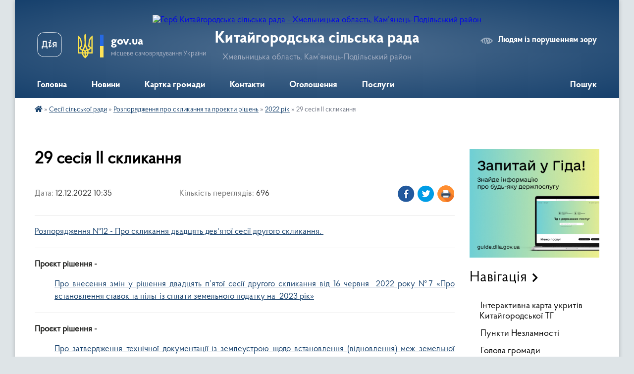

--- FILE ---
content_type: text/html; charset=UTF-8
request_url: https://kitaygorodska-gromada.gov.ua/news/1670834164/
body_size: 12770
content:
<!DOCTYPE html>
<html lang="uk">
<head>
	<!--[if IE]><meta http-equiv="X-UA-Compatible" content="IE=edge"><![endif]-->
	<meta charset="utf-8">
	<meta name="viewport" content="width=device-width, initial-scale=1">
	<!--[if IE]><script>
		document.createElement('header');
		document.createElement('nav');
		document.createElement('main');
		document.createElement('section');
		document.createElement('article');
		document.createElement('aside');
		document.createElement('footer');
		document.createElement('figure');
		document.createElement('figcaption');
	</script><![endif]-->
	<title>29 сесія ІІ скликання | Китайгородська сільська рада Хмельницька область, Кам’янець-Подільський район</title>
	<meta name="description" content="Розпорядження №12 - Про скликання двадцять дев&amp;#39;ятої сесії другого скликання. . . . Проєкт рішення - . . Про внесення змін у рішення двадцять п&amp;rsquo;ятої сесії другого скликання від 16 червня  2022 року №7 ">
	<meta name="keywords" content="29, сесія, ІІ, скликання, |, Китайгородська, сільська, рада, Хмельницька, область,, Кам’янець-Подільський, район">

	
		<meta property="og:image" content="https://rada.info/upload/users_files/04406934/gerb/png.txt">
	<meta property="og:image:width" content="140">
	<meta property="og:image:height" content="140">
			<meta property="og:title" content="29 сесія ІІ скликання">
			<meta property="og:description" content="Розпорядження №12&amp;nbsp;- Про скликання двадцять дев&amp;#39;ятої сесії другого скликання.&amp;nbsp;">
			<meta property="og:type" content="article">
	<meta property="og:url" content="https://kitaygorodska-gromada.gov.ua/news/1670834164/">
		
		<link rel="apple-touch-icon" sizes="57x57" href="https://gromada.org.ua/apple-icon-57x57.png">
	<link rel="apple-touch-icon" sizes="60x60" href="https://gromada.org.ua/apple-icon-60x60.png">
	<link rel="apple-touch-icon" sizes="72x72" href="https://gromada.org.ua/apple-icon-72x72.png">
	<link rel="apple-touch-icon" sizes="76x76" href="https://gromada.org.ua/apple-icon-76x76.png">
	<link rel="apple-touch-icon" sizes="114x114" href="https://gromada.org.ua/apple-icon-114x114.png">
	<link rel="apple-touch-icon" sizes="120x120" href="https://gromada.org.ua/apple-icon-120x120.png">
	<link rel="apple-touch-icon" sizes="144x144" href="https://gromada.org.ua/apple-icon-144x144.png">
	<link rel="apple-touch-icon" sizes="152x152" href="https://gromada.org.ua/apple-icon-152x152.png">
	<link rel="apple-touch-icon" sizes="180x180" href="https://gromada.org.ua/apple-icon-180x180.png">
	<link rel="icon" type="image/png" sizes="192x192"  href="https://gromada.org.ua/android-icon-192x192.png">
	<link rel="icon" type="image/png" sizes="32x32" href="https://gromada.org.ua/favicon-32x32.png">
	<link rel="icon" type="image/png" sizes="96x96" href="https://gromada.org.ua/favicon-96x96.png">
	<link rel="icon" type="image/png" sizes="16x16" href="https://gromada.org.ua/favicon-16x16.png">
	<link rel="manifest" href="https://gromada.org.ua/manifest.json">
	<meta name="msapplication-TileColor" content="#ffffff">
	<meta name="msapplication-TileImage" content="https://gromada.org.ua/ms-icon-144x144.png">
	<meta name="theme-color" content="#ffffff">
	
	
		<meta name="robots" content="">
	
    <link rel="preload" href="https://cdnjs.cloudflare.com/ajax/libs/font-awesome/5.9.0/css/all.min.css" as="style">
	<link rel="stylesheet" href="https://cdnjs.cloudflare.com/ajax/libs/font-awesome/5.9.0/css/all.min.css" integrity="sha512-q3eWabyZPc1XTCmF+8/LuE1ozpg5xxn7iO89yfSOd5/oKvyqLngoNGsx8jq92Y8eXJ/IRxQbEC+FGSYxtk2oiw==" crossorigin="anonymous" referrerpolicy="no-referrer" />

    <link rel="preload" href="//gromada.org.ua/themes/km2/css/styles_vip.css?v=3.34" as="style">
	<link rel="stylesheet" href="//gromada.org.ua/themes/km2/css/styles_vip.css?v=3.34">
	<link rel="stylesheet" href="//gromada.org.ua/themes/km2/css/251/theme_vip.css?v=1769564490">
	
		<!--[if lt IE 9]>
	<script src="https://oss.maxcdn.com/html5shiv/3.7.2/html5shiv.min.js"></script>
	<script src="https://oss.maxcdn.com/respond/1.4.2/respond.min.js"></script>
	<![endif]-->
	<!--[if gte IE 9]>
	<style type="text/css">
		.gradient { filter: none; }
	</style>
	<![endif]-->

</head>
<body class=" right">

	<a href="#top_menu" class="skip-link link" aria-label="Перейти до головного меню (Alt+1)" accesskey="1">Перейти до головного меню (Alt+1)</a>
	<a href="#left_menu" class="skip-link link" aria-label="Перейти до бічного меню (Alt+2)" accesskey="2">Перейти до бічного меню (Alt+2)</a>
    <a href="#main_content" class="skip-link link" aria-label="Перейти до головного вмісту (Alt+3)" accesskey="3">Перейти до текстового вмісту (Alt+3)</a>




	
	<div class="wrap">
		
		<header>
			<div class="header_wrap">
				<div class="logo">
					<a href="https://kitaygorodska-gromada.gov.ua/" id="logo" class="form_2">
						<img src="https://rada.info/upload/users_files/04406934/gerb/png.txt" alt="Герб Китайгородська сільська рада - Хмельницька область, Кам’янець-Подільський район">
					</a>
				</div>
				<div class="title">
					<div class="slogan_1">Китайгородська сільська рада</div>
					<div class="slogan_2">Хмельницька область, Кам’янець-Подільський район</div>
				</div>
				<div class="gov_ua_block">
					<a class="diia" href="https://diia.gov.ua/" target="_blank" rel="nofollow" title="Державні послуги онлайн"><img src="//gromada.org.ua/themes/km2/img/diia.png" alt="Логотип Diia"></a>
					<img src="//gromada.org.ua/themes/km2/img/gerb.svg" class="gerb" alt="Герб України">
					<span class="devider"></span>
					<div class="title">
						<b>gov.ua</b>
						<span>місцеве самоврядування України</span>
					</div>
				</div>
								<div class="alt_link">
					<a href="#" rel="nofollow" title="Режим високої контастності" onclick="return set_special('85f7fafba369da9b8f9a8cabdd92ca55c8698a0d');">Людям із порушенням зору</a>
				</div>
								
				<section class="top_nav">
					<nav class="main_menu" id="top_menu">
						<ul>
														<li class="">
								<a href="https://kitaygorodska-gromada.gov.ua/main/"><span>Головна</span></a>
																							</li>
														<li class="">
								<a href="https://kitaygorodska-gromada.gov.ua/news/"><span>Новини</span></a>
																							</li>
														<li class="">
								<a href="https://kitaygorodska-gromada.gov.ua/structure/"><span>Картка громади</span></a>
																							</li>
														<li class="">
								<a href="https://kitaygorodska-gromada.gov.ua/feedback/"><span>Контакти</span></a>
																							</li>
														<li class="">
								<a href="https://kitaygorodska-gromada.gov.ua/ogoloshennya-10-50-24-07-06-2017/"><span>Оголошення</span></a>
																							</li>
														<li class="">
								<a href="https://kitaygorodska-gromada.gov.ua/poslugi-14-06-03-07-06-2017/"><span>Послуги</span></a>
																							</li>
																				</ul>
					</nav>
					&nbsp;
					<button class="menu-button" id="open-button"><i class="fas fa-bars"></i> Меню сайту</button>
					<a href="https://kitaygorodska-gromada.gov.ua/search/" rel="nofollow" class="search_button">Пошук</a>
				</section>
				
			</div>
		</header>
				
		<section class="bread_crumbs">
		<div xmlns:v="http://rdf.data-vocabulary.org/#"><a href="https://kitaygorodska-gromada.gov.ua/" title="Головна сторінка"><i class="fas fa-home"></i></a> &raquo; <a href="https://kitaygorodska-gromada.gov.ua/sesii-silskoi-radi-10-22-18-22-08-2016/">Сесії сільської ради</a> &raquo; <a href="https://kitaygorodska-gromada.gov.ua/proekti-rishen-10-23-38-22-08-2016/">Розпорядження про скликання та проєкти рішень</a> &raquo; <a href="https://kitaygorodska-gromada.gov.ua/2022-rik-13-38-18-10-01-2022/" aria-current="page">2022 рік</a>  &raquo; <span>29 сесія ІІ скликання</span></div>
	</section>
	
	<section class="center_block">
		<div class="row">
			<div class="grid-25 fr">
				<aside>
				
										<div class="diia_guide">
						<a href="https://guide.diia.gov.ua/" rel="nofollow" target="_blank" title="Гід державних послуг"><img src="https://gromada.org.ua/upload/diia_guide.jpg" alt="Банер - гід державних послуг"></a>
					</div>
									
										<div class="sidebar_title">Навігація</div>
										
					<nav class="sidebar_menu" id="left_menu">
						<ul>
														<li class="">
								<a href="https://kitaygorodska-gromada.gov.ua/ukritya-kitajgorodskoi-tg-14-48-37-05-10-2022/"><span>Інтерактивна карта укритів Китайгородської ТГ</span></a>
																							</li>
														<li class="">
								<a href="https://kitaygorodska-gromada.gov.ua/punkti-nezlamnosti-10-36-47-23-12-2022/"><span>Пункти Незламності</span></a>
																							</li>
														<li class="">
								<a href="https://kitaygorodska-gromada.gov.ua/golova-gromadi-11-30-59-12-07-2022/"><span>Голова громади</span></a>
																							</li>
														<li class="">
								<a href="https://kitaygorodska-gromada.gov.ua/cnap-kitajgorodskoi-tg-15-02-06-29-11-2024/"><span>ЦЕНТР НАДАННЯ АДМІНІСТРАТИВНИХ ПОСЛУГ</span></a>
																							</li>
														<li class="">
								<a href="https://kitaygorodska-gromada.gov.ua/viddil-osviti-kulturi-sportu-i-turizmu-09-56-06-15-11-2017/"><span>Відділ освіти КСіТ</span></a>
																							</li>
														<li class="">
								<a href="https://kitaygorodska-gromada.gov.ua/viddil-socialnogo-zahistu-naselennya-14-24-44-26-03-2025/"><span>Відділ соціального захисту населення</span></a>
																							</li>
														<li class="">
								<a href="https://kitaygorodska-gromada.gov.ua/ku-centr-nadannya-socialnih-poslug-11-46-55-13-11-2023/"><span>КУ "Центр надання соціальних послуг"</span></a>
																							</li>
														<li class=" has-sub">
								<a href="https://kitaygorodska-gromada.gov.ua/sluzhba-u-spravah-ditej-10-31-05-18-11-2021/"><span>Служба у справах дітей</span></a>
																<button onclick="return show_next_level(this);" aria-label="Показати підменю"></button>
																								<ul>
																		<li class="">
										<a href="https://kitaygorodska-gromada.gov.ua/diyalnist-ssd-13-12-16-29-11-2021/"><span>Новини та події</span></a>
																													</li>
																										</ul>
															</li>
														<li class="">
								<a href="https://kitaygorodska-gromada.gov.ua/ku-nadra-kamyanechchini-13-29-01-12-01-2024/"><span>КП "Надра Кам'янеччини"</span></a>
																							</li>
														<li class="">
								<a href="https://kitaygorodska-gromada.gov.ua/turizm-kitajgorodschini-10-09-52-09-02-2024/"><span>Туризм Китайгородщини</span></a>
																							</li>
														<li class="">
								<a href="https://kitaygorodska-gromada.gov.ua/prijom-gromadyan-10-44-22-12-07-2022/"><span>Прийом громадян</span></a>
																							</li>
														<li class=" has-sub">
								<a href="https://kitaygorodska-gromada.gov.ua/docs/"><span>Офіційні документи</span></a>
																<button onclick="return show_next_level(this);" aria-label="Показати підменю"></button>
																								<ul>
																		<li class="">
										<a href="https://kitaygorodska-gromada.gov.ua/ustanovchi-dokumenti-13-59-56-15-02-2024/"><span>УСТАНОВЧІ ДОКУМЕНТИ</span></a>
																													</li>
																		<li class=" has-sub">
										<a href="https://kitaygorodska-gromada.gov.ua/dostup-do-pubdichnoi-informacii-15-27-02-11-07-2022/"><span>ДОСТУП ДО ПУБЛІЧНОЇ ІНФОРМАЦІЇ</span></a>
																				<button onclick="return show_next_level(this);" aria-label="Показати підменю"></button>
																														<ul>
																						<li><a href="https://kitaygorodska-gromada.gov.ua/zagalna-informaciya-zrazok-zapitu-15-35-22-11-07-2022/"><span>Загальна інформація. Зразок запиту</span></a></li>
																						<li><a href="https://kitaygorodska-gromada.gov.ua/poryadok-oskarzhennya-11-13-41-12-07-2022/"><span>Порядок оскарження</span></a></li>
																						<li><a href="https://kitaygorodska-gromada.gov.ua/zviti-11-17-44-12-07-2022/"><span>Звіти</span></a></li>
																																</ul>
																			</li>
																										</ul>
															</li>
														<li class=" has-sub">
								<a href="https://kitaygorodska-gromada.gov.ua/starosti-14-16-45-07-06-2017/"><span>Старости</span></a>
																<button onclick="return show_next_level(this);" aria-label="Показати підменю"></button>
																								<ul>
																		<li class="">
										<a href="https://kitaygorodska-gromada.gov.ua/starosta-sela-kolodiivka-14-18-53-07-06-2017/"><span>Староста села Колодіївка</span></a>
																													</li>
																		<li class="">
										<a href="https://kitaygorodska-gromada.gov.ua/starosta-sela-demshin-sela-patrinci-14-23-42-07-06-2017/"><span>Староста с. Демшин та с. Патринці</span></a>
																													</li>
																		<li class="">
										<a href="https://kitaygorodska-gromada.gov.ua/starosta-sderevyane-sbrovari-sprivitne-sgeletina-14-28-21-07-06-2017/"><span>Староста с.Деревяне, с.Бровари, с.Привітне, с.Гелетина</span></a>
																													</li>
																		<li class="">
										<a href="https://kitaygorodska-gromada.gov.ua/starosta-skalachkivci-ta-ssubich-14-33-45-07-06-2017/"><span>Староста с.Калачківці та с.Субіч</span></a>
																													</li>
																		<li class="">
										<a href="https://kitaygorodska-gromada.gov.ua/starosta-sela-rogizna-14-35-44-07-06-2017/"><span>Староста села Рогізна</span></a>
																													</li>
																										</ul>
															</li>
														<li class="">
								<a href="https://kitaygorodska-gromada.gov.ua/istorichna-dovidka-10-28-51-03-06-2016/"><span>Історична довідка</span></a>
																							</li>
														<li class="">
								<a href="https://kitaygorodska-gromada.gov.ua/pasport-gromadi-10-51-12-03-06-2016/"><span>Паспорт громади</span></a>
																							</li>
														<li class="">
								<a href="https://kitaygorodska-gromada.gov.ua/sklad-vikonavchogo-komitetu-11-21-25-03-06-2016/"><span>Склад виконавчого комітету</span></a>
																							</li>
														<li class=" has-sub">
								<a href="https://kitaygorodska-gromada.gov.ua/postijni-komisii-10-00-09-01-12-2020/"><span>Постійні комісії</span></a>
																<button onclick="return show_next_level(this);" aria-label="Показати підменю"></button>
																								<ul>
																		<li class="">
										<a href="https://kitaygorodska-gromada.gov.ua/bjudzhet-10-07-51-01-12-2020/"><span>Бюджет.</span></a>
																													</li>
																		<li class="">
										<a href="https://kitaygorodska-gromada.gov.ua/budivnictvo-10-21-38-01-12-2020/"><span>Будівництво.</span></a>
																													</li>
																		<li class="">
										<a href="https://kitaygorodska-gromada.gov.ua/zhkg-11-23-07-03-12-2020/"><span>ЖКГ.</span></a>
																													</li>
																		<li class="">
										<a href="https://kitaygorodska-gromada.gov.ua/osviti-kulturi-ohoroni-zdorovya-11-33-00-03-12-2020/"><span>Освіта, культура, охорона здоров'я.</span></a>
																													</li>
																		<li class="">
										<a href="https://kitaygorodska-gromada.gov.ua/prav-ljudini-zakonnosti-12-07-56-03-12-2020/"><span>Права людини, законність</span></a>
																													</li>
																										</ul>
															</li>
														<li class="active has-sub">
								<a href="https://kitaygorodska-gromada.gov.ua/sesii-silskoi-radi-10-22-18-22-08-2016/"><span>Сесії сільської ради</span></a>
																<button onclick="return show_next_level(this);" aria-label="Показати підменю"></button>
																								<ul>
																		<li class="active has-sub">
										<a href="https://kitaygorodska-gromada.gov.ua/proekti-rishen-10-23-38-22-08-2016/"><span>Розпорядження про скликання та проєкти рішень</span></a>
																				<button onclick="return show_next_level(this);" aria-label="Показати підменю"></button>
																														<ul>
																						<li><a href="https://kitaygorodska-gromada.gov.ua/2018-rik-11-48-42-16-02-2018/"><span>2018 рік</span></a></li>
																						<li><a href="https://kitaygorodska-gromada.gov.ua/2019-rik-15-25-05-04-02-2019/"><span>2019 рік</span></a></li>
																						<li><a href="https://kitaygorodska-gromada.gov.ua/2020-rik-10-30-44-22-01-2020/"><span>2020 рік</span></a></li>
																						<li><a href="https://kitaygorodska-gromada.gov.ua/2021-rik-12-38-07-16-02-2021/"><span>2021 рік</span></a></li>
																						<li class="active"><a href="https://kitaygorodska-gromada.gov.ua/2022-rik-13-38-18-10-01-2022/"><span>2022 рік</span></a></li>
																						<li><a href="https://kitaygorodska-gromada.gov.ua/2023-rik-14-57-36-03-02-2023/"><span>2023 рік</span></a></li>
																						<li><a href="https://kitaygorodska-gromada.gov.ua/2024-rik-15-20-50-24-01-2024/"><span>2024 рік.</span></a></li>
																						<li><a href="https://kitaygorodska-gromada.gov.ua/2025-rik-14-35-22-03-02-2025/"><span>2025 рік</span></a></li>
																						<li><a href="https://kitaygorodska-gromada.gov.ua/2026-rik-11-46-46-06-01-2026/"><span>2026 рік</span></a></li>
																																</ul>
																			</li>
																		<li class="">
										<a href="https://kitaygorodska-gromada.gov.ua/poimenne-golosuvannya-10-24-26-22-08-2016/"><span>Поіменне голосування</span></a>
																													</li>
																		<li class=" has-sub">
										<a href="https://kitaygorodska-gromada.gov.ua/rishennya-sesij-10-25-35-22-08-2016/"><span>Рішення сесій</span></a>
																				<button onclick="return show_next_level(this);" aria-label="Показати підменю"></button>
																														<ul>
																						<li><a href="https://kitaygorodska-gromada.gov.ua/2018-rik-10-39-44-06-02-2019/"><span>2018 рік</span></a></li>
																						<li><a href="https://kitaygorodska-gromada.gov.ua/2019-rik-11-42-54-01-04-2019/"><span>2019 рік</span></a></li>
																						<li><a href="https://kitaygorodska-gromada.gov.ua/2020-rik-13-18-49-03-03-2020/"><span>2020 рік</span></a></li>
																						<li><a href="https://kitaygorodska-gromada.gov.ua/2021-rik-11-00-05-13-01-2021/"><span>2021 рік</span></a></li>
																						<li><a href="https://kitaygorodska-gromada.gov.ua/2022-rik-14-36-11-17-01-2022/"><span>2022 рік</span></a></li>
																						<li><a href="https://kitaygorodska-gromada.gov.ua/2023-rik-13-53-36-21-02-2023/"><span>2023 рік</span></a></li>
																						<li><a href="https://kitaygorodska-gromada.gov.ua/2024-rik-13-38-13-07-02-2024/"><span>2024 рік.</span></a></li>
																						<li><a href="https://kitaygorodska-gromada.gov.ua/2025-rik-15-02-55-18-02-2025/"><span>2025 рік</span></a></li>
																						<li><a href="https://kitaygorodska-gromada.gov.ua/2026-rik-14-50-08-08-01-2026/"><span>2026 рік</span></a></li>
																																</ul>
																			</li>
																										</ul>
															</li>
														<li class="">
								<a href="https://kitaygorodska-gromada.gov.ua/vikonavchij-komitet-15-24-00-03-09-2025/"><span>Виконавчий комітет</span></a>
																							</li>
														<li class=" has-sub">
								<a href="https://kitaygorodska-gromada.gov.ua/deputati-gromadi-11-42-31-12-07-2022/"><span>Депутати громади</span></a>
																<button onclick="return show_next_level(this);" aria-label="Показати підменю"></button>
																								<ul>
																		<li class="">
										<a href="https://kitaygorodska-gromada.gov.ua/deputatska-diyalnist-14-16-07-07-06-2017/"><span>Депутатська діяльність</span></a>
																													</li>
																										</ul>
															</li>
														<li class="">
								<a href="https://kitaygorodska-gromada.gov.ua/regulyatorna-diyalnist-18-34-19-14-02-2017/"><span>Діяльність ради</span></a>
																							</li>
														<li class=" has-sub">
								<a href="https://kitaygorodska-gromada.gov.ua/bjudzhet-10-40-10-07-02-2018/"><span>Бюджет</span></a>
																<button onclick="return show_next_level(this);" aria-label="Показати підменю"></button>
																								<ul>
																		<li class=" has-sub">
										<a href="https://kitaygorodska-gromada.gov.ua/pasporti-bjudzhetnih-program-10-40-51-07-02-2018/"><span>Паспорти бюджетних програм Китайгородської сільської ради</span></a>
																				<button onclick="return show_next_level(this);" aria-label="Показати підменю"></button>
																														<ul>
																						<li><a href="https://kitaygorodska-gromada.gov.ua/2018r-10-41-29-07-02-2018/"><span>2018 рік</span></a></li>
																						<li><a href="https://kitaygorodska-gromada.gov.ua/2019-rik-11-32-12-18-02-2019/"><span>2019 рік</span></a></li>
																						<li><a href="https://kitaygorodska-gromada.gov.ua/2020-rik-11-20-05-13-02-2020/"><span>2020 рік</span></a></li>
																						<li><a href="https://kitaygorodska-gromada.gov.ua/2021-rik-14-05-14-15-02-2021/"><span>2021 рік</span></a></li>
																						<li><a href="https://kitaygorodska-gromada.gov.ua/2022-rik-10-20-27-21-02-2022/"><span>2022 рік</span></a></li>
																																</ul>
																			</li>
																		<li class=" has-sub">
										<a href="https://kitaygorodska-gromada.gov.ua/pasporti-bjudzhetnih-program-finansovogo-viddilu-10-55-56-15-02-2021/"><span>Паспорти бюджетних програм Фінансового відділу</span></a>
																				<button onclick="return show_next_level(this);" aria-label="Показати підменю"></button>
																														<ul>
																						<li><a href="https://kitaygorodska-gromada.gov.ua/2021-rik-10-56-24-15-02-2021/"><span>2021 рік</span></a></li>
																						<li><a href="https://kitaygorodska-gromada.gov.ua/2022-rik-11-32-46-21-02-2022/"><span>2022 рік</span></a></li>
																																</ul>
																			</li>
																		<li class=" has-sub">
										<a href="https://kitaygorodska-gromada.gov.ua/pasporti-bjudzhetnih-program-voksit-12-17-43-15-02-2021/"><span>Паспорти бюджетних програм ВОКСіТ</span></a>
																				<button onclick="return show_next_level(this);" aria-label="Показати підменю"></button>
																														<ul>
																						<li><a href="https://kitaygorodska-gromada.gov.ua/2021-rik-12-18-04-15-02-2021/"><span>2021 рік</span></a></li>
																						<li><a href="https://kitaygorodska-gromada.gov.ua/2022-rik-13-05-27-21-02-2022/"><span>2022 рік</span></a></li>
																																</ul>
																			</li>
																		<li class="">
										<a href="https://kitaygorodska-gromada.gov.ua/bjudzhetnij-zapit-na-20222024-roki-kitajgorodskoi-silskoi-radi-11-53-43-08-02-2022/"><span>Бюджетний запит на 2022-2024 роки Китайгородської сільської ради</span></a>
																													</li>
																		<li class="">
										<a href="https://kitaygorodska-gromada.gov.ua/bjudzhetni-zapiti-na-20222024-roki-voksit-13-36-21-27-01-2022/"><span>Бюджетний запит на 2022-2024 роки ВОКСіТ Китайгородської сільської ради</span></a>
																													</li>
																		<li class="">
										<a href="https://kitaygorodska-gromada.gov.ua/bjudzhetni-zapiti-15-15-16-04-12-2023/"><span>Бюджетні запити</span></a>
																													</li>
																										</ul>
															</li>
														<li class="">
								<a href="https://kitaygorodska-gromada.gov.ua/komisiya-z-pitan-teb-i-ns-kitajgorodskoi-silskoi-radi-15-57-09-06-04-2021/"><span>Комісія з питань ТЕБ і НС Китайгородської сільської ради</span></a>
																							</li>
														<li class=" has-sub">
								<a href="https://kitaygorodska-gromada.gov.ua/regulyatorna-diyalnist-12-20-12-21-12-2022/"><span>Регуляторна діяльність</span></a>
																<button onclick="return show_next_level(this);" aria-label="Показати підменю"></button>
																								<ul>
																		<li class=" has-sub">
										<a href="https://kitaygorodska-gromada.gov.ua/plan-diyalnosti-z-pidgotovki-regulyatornih-aktiv-12-27-25-21-12-2022/"><span>План діяльності з підготовки регуляторних актів</span></a>
																				<button onclick="return show_next_level(this);" aria-label="Показати підменю"></button>
																														<ul>
																						<li><a href="https://kitaygorodska-gromada.gov.ua/2023-12-27-43-21-12-2022/"><span>2023 рік</span></a></li>
																																</ul>
																			</li>
																		<li class=" has-sub">
										<a href="https://kitaygorodska-gromada.gov.ua/rugulyatorni-akti-12-28-11-21-12-2022/"><span>Ругуляторні акти</span></a>
																				<button onclick="return show_next_level(this);" aria-label="Показати підменю"></button>
																														<ul>
																						<li><a href="https://kitaygorodska-gromada.gov.ua/2022-rik-12-28-35-21-12-2022/"><span>2022 рік</span></a></li>
																						<li><a href="https://kitaygorodska-gromada.gov.ua/2023-rik-12-28-48-21-12-2022/"><span>2023 рік</span></a></li>
																																</ul>
																			</li>
																										</ul>
															</li>
														<li class="">
								<a href="https://kitaygorodska-gromada.gov.ua/rada-vpo-10-25-03-15-08-2024/"><span>Рада ВПО</span></a>
																							</li>
														<li class="">
								<a href="https://kitaygorodska-gromada.gov.ua/molodizhna-rada-kitajgorodskoi-silskoi-radi-09-01-33-11-03-2025/"><span>Молодіжна рада Китайгородської сільської ради</span></a>
																							</li>
														<li class="">
								<a href="https://kitaygorodska-gromada.gov.ua/evidnovlennya-11-28-07-19-08-2025/"><span>єВідновлення</span></a>
																							</li>
														<li class="">
								<a href="https://kitaygorodska-gromada.gov.ua/kamyanecpodilskij-rajonnij-trudovij-arhiv-11-57-06-02-12-2025/"><span>Кам'янець-Подільський районний трудовий архів</span></a>
																							</li>
													</ul>
						
												
					</nav>

									
											<div class="sidebar_title">Особистий кабінет користувача</div>

<div class="petition_block">

		<div class="alert alert-warning">
		Ви не авторизовані. Для того, щоб мати змогу створювати або підтримувати петиції<br>
		<a href="#auth_petition" class="open-popup add_petition btn btn-yellow btn-small btn-block" style="margin-top: 10px;"><i class="fa fa-user"></i> авторизуйтесь</a>
	</div>
		
			<h2 style="margin: 30px 0;">Система петицій</h2>
		
					<div class="none_petition">Немає петицій, за які можна голосувати</div>
						
		
	
</div>
					
					
					
											<div class="sidebar_title">Звернення до посадовця</div>

<div class="appeals_block">

	
				
				<p class="center appeal_cabinet"><a href="#auth_person" class="alert-link open-popup"><i class="fas fa-unlock-alt"></i> Кабінет посадової особи</a></p>
			
	
</div>					
										<div id="banner_block">

						<p style="text-align:center"><a rel="nofollow" href="http://www.president.gov.ua/"><img alt="ПРЕЗИДЕНТ УКРАЇНИ" src="https://gromada.info/upload/images/banner_prezident_262.png" style="height:63px; margin-bottom:2px; width:262px" /></a></p>

<p style="text-align:center"><a rel="nofollow" href="https://www.auc.org.ua/" target="_blank"><img alt="Фото без опису"  src="https://rada.info/upload/users_files/04406934/5e55c42c54e03377d407a0d060506a9d.jpg" style="width: 512px; height: 226px;" /></a></p>
						<div class="clearfix"></div>

						
						<div class="clearfix"></div>

					</div>
				
				</aside>
			</div>
			<div class="grid-75">

				<main id="main_content">

																		<h1>29 сесія ІІ скликання</h1>


<div class="row ">
	<div class="grid-30 one_news_date">
		Дата: <span>12.12.2022 10:35</span>
	</div>
	<div class="grid-30 one_news_count">
		Кількість переглядів: <span>696</span>
	</div>
		<div class="grid-30 one_news_socials">
		<button class="social_share" data-type="fb"><img src="//gromada.org.ua/themes/km2/img/share/fb.png" alt="Іконка Фейсбук"></button>
		<button class="social_share" data-type="tw"><img src="//gromada.org.ua/themes/km2/img/share/tw.png" alt="Іконка Твітер"></button>
		<button class="print_btn" onclick="window.print();"><img src="//gromada.org.ua/themes/km2/img/share/print.png" alt="Іконка принтера"></button>
	</div>
		<div class="clearfix"></div>
</div>

<hr>

<p style="text-align: justify;"><a href="https://rada.info/upload/users_files/04406934/563c4f8752955edcfff1d8e26974a009.pdf" target="_blank">Розпорядження №12&nbsp;- Про скликання двадцять дев&#39;ятої сесії другого скликання.&nbsp;</a></p>

<hr />
<p style="text-align: justify;"><strong>Проєкт рішення -&nbsp;</strong></p>

<p style="text-align: justify; margin-left: 40px;"><a href="https://rada.info/upload/users_files/04406934/71709aeedc99b1ac895e02c0efc1143e.docx">Про внесення змін у рішення двадцять п&rsquo;ятої сесії другого скликання&nbsp;від 16 червня&nbsp; 2022 року №7&nbsp;&laquo;Про встановлення ставок та пільг із сплати земельного податку на&nbsp; 2023 рік&raquo;</a>&nbsp;</p>

<hr />
<p><strong>Проєкт рішення -&nbsp;</strong></p>

<p style="margin-left: 40px; text-align: justify;"><a href="https://rada.info/upload/users_files/04406934/e421be39732d0faa6f1bcfa696dc7729.docx">Про затвердження технічної документації&nbsp;із землеустрою щодо встановлення (відновлення)&nbsp;меж земельної ділянки в натурі (на місцевості)&nbsp;та передачі земельної ділянки у власність&nbsp;гр. Атаманюк Олені Анатоліївні</a></p>

<hr />
<p><strong>Проєкт рішення -&nbsp;</strong></p>

<p style="margin-left: 40px; text-align: justify;"><a href="https://rada.info/upload/users_files/04406934/715aea001d5443e7e8dfc8afe4310b09.docx">Про припинення гр. Атаманюк О.А.&nbsp;права користування земельною ділянкою</a></p>

<hr />
<p style="margin-left: 40px; text-align: justify;">&nbsp;</p>

<p style="margin:0cm; margin-bottom:.0001pt; margin-right:0cm; margin-left:0cm"><strong>Проєкт рішення -&nbsp;</strong></p>

<p style="margin-left: 40px; text-align: justify;"><a href="https://rada.info/upload/users_files/04406934/3fc4a44179a7dabd7d6d5c1f5429c719.docx">Про створення адміністративної комісії, затвердження Положення про адміністративну комісію та зразків документів адміністративної комісії</a>&nbsp;</p>

<hr />
<p style="text-align: justify;"><strong>Проєкт рішення -&nbsp;</strong></p>

<p style="margin-left: 40px; text-align: justify;"><a href="https://rada.info/upload/users_files/04406934/91a8a4d07af523e4753804e099ff32f2.docx">Про затвердження Плану діяльності з підготовки проєктів регуляторних актів на 2023&nbsp;рік</a></p>

<hr />
<p style="text-align: justify;"><strong>Проєкт рішення -&nbsp;</strong></p>

<p style="margin-left: 40px; text-align: justify;"><a href="https://rada.info/upload/users_files/04406934/5b184b45a1d35852ff84a27f4b437918.docx">Про затвердження Програми навчання та підвищення кваліфікації працівників, посадових осіб місцевого самоврядування, депутатів, керівників комунальних підприємств, установ і організацій Китайгородської сільської ради на 2023-2025 роки</a></p>

<hr />
<p style="text-align: justify;"><strong>Проєкт рішення -&nbsp;</strong></p>

<p style="margin-left: 40px; text-align: justify;"><a href="https://rada.info/upload/users_files/04406934/66aba1c2e87cf750dc87de17c9c12ff7.docx">Про затвердження Програми стимулювання громадян України, направлених Кам&rsquo;янець-Подільським територіальним центром комплектування та соціальної підтримки для проходження військової служби за контрактом та строкової служби у Збройних Силах України у 2023-2025 роках </a></p>

<hr />
<p style="text-align: justify;"><strong>Проєкт рішення -&nbsp;</strong></p>

<p style="margin-left: 40px; text-align: justify;"><a href="https://rada.info/upload/users_files/04406934/5d92a036b41984c2971531d890526d26.docx">Про передачу спецтехніки та комплектуючого обладнання на баланс комунального підприємства &laquo;Надра Кам&rsquo;янеччини&raquo; Китайгородської сільської ради</a></p>

<hr />
<p style="text-align: justify;"><strong>Проєкт рішення -&nbsp;</strong></p>

<p style="margin-left: 40px; text-align: justify;"><a href="https://rada.info/upload/users_files/04406934/748eab6ffd9c18fb102b3c2e5b638345.docx">Про затвердження Програми &laquo;Шкільний автобус&raquo; на 2023-2025 роки</a></p>

<hr />
<p style="text-align: justify;"><strong>Проєкт рішення -&nbsp;</strong></p>

<p style="margin-left: 40px; text-align: justify;"><a href="https://rada.info/upload/users_files/04406934/75d72a91933da9a881082a493d2912cb.docx">Про затвердження Програми фінансової підтримки будинків-інтернатів та санаторіїв на 2023-2025 роки</a></p>

<hr />
<p style="text-align: justify;"><strong>Проєкт рішення -&nbsp;</strong></p>

<p style="margin-left: 40px; text-align: justify;"><a href="https://rada.info/upload/users_files/04406934/3636c3e7fe2b8cde874bb18ee3d3cfe4.docx">&nbsp;&laquo;Про затвердження Програми розвитку архівної справи в комунальній установі &laquo;Кам&rsquo;янець-Подільський районний трудовий архів&raquo; на 2023 рік</a></p>

<hr />
<p style="text-align: justify;"><strong>Проєкт рішення -&nbsp;</strong></p>

<p style="margin-left: 40px; text-align: justify;"><a href="https://rada.info/upload/users_files/04406934/8434c0524030676e558df8fcaea8136b.docx">Про затвердження Програми підтримки та розвитку комунального некомерційного підприємства &laquo;Центр первинної медико-санітарної допомоги&raquo; Староушицької селищної ради на 2023 рік</a></p>

<hr />
<p style="text-align: justify;"><strong>Проєкт рішення -&nbsp;</strong></p>

<p style="margin-left: 40px; text-align: justify;"><a href="https://rada.info/upload/users_files/04406934/c358062571f9342aaa959ad89e2b5b2b.docx">Про затвердження штатних розписів по відділу освіти, культури, спорту і туризму Китайгородської сільської ради на 2023 рік&nbsp;</a><span style="font-size:11pt"><span style="line-height:115%"><span sans-serif="" style="font-family:Calibri,"><b><span style="font-size:14.0pt"><span style="line-height:115%"><span new="" roman="" style="font-family:" times=""> </span></span></span></b></span></span></span></p>

<hr />
<p style="text-align: justify;"><strong>Проєкт рішення -&nbsp;</strong></p>

<p style="margin-left: 40px; text-align: justify;"><a href="https://rada.info/upload/users_files/04406934/bfc4738ffd658bda699f528ecd297757.docx">Про затвердження структурних&nbsp;підрозділів відділу освіти, культури,&nbsp;спорту і туризму Китайгородської сільської ради&nbsp;на 2023 рік </a></p>

<hr />
<p><strong>Проєкт рішення -&nbsp;</strong></p>

<p style="margin-left: 40px; text-align: justify;"><a href="https://rada.info/upload/users_files/04406934/35b936e0bfd59da45c073964b4400873.docx">Про затвердження Положення про преміювання працівників установ Китайгородської сільської ради на 2023 рік</a></p>

<hr />
<p><strong>Проєкт рішення -&nbsp;</strong></p>

<p style="margin-left: 40px; text-align: justify;"><a href="https://rada.info/upload/users_files/04406934/57067c49a02971e014de3dbd9ebf155e.docx">Про встановлення сільському голові надбавки в оплаті праці, преміювання та надання матеріальної допомоги на 2023 рік</a></p>

<hr />
<p><strong>Проєкт рішення -&nbsp;</strong></p>

<p style="margin-left: 40px; text-align: justify;"><a href="https://rada.info/upload/users_files/04406934/3fd20363a442f9bd13e0f117d6b67de3.docx">Про встановлення заступнику сільського голови надбавки в оплаті праці, преміювання та надання матеріальної допомоги на 2023 рік</a></p>

<hr />
<p><strong>Проєкт рішення -&nbsp;</strong></p>

<p style="margin-left: 40px; text-align: justify;"><a href="https://rada.info/upload/users_files/04406934/eb8506fb6d24ef5a1a60e4f525a997d3.docx">Про встановлення секретарю сільської ради надбавки в оплаті праці, преміювання та надання матеріальної допомоги на 2023 рік</a></p>

<hr />
<p><strong>Проєкт рішення -&nbsp;</strong></p>

<p style="margin-left: 40px; text-align: justify;"><a href="https://rada.info/upload/users_files/04406934/4fb58285d9c6a8bc08995331e35809b8.docx">Про встановлення розміру батьківської плати&nbsp;в закладах дошкільної освіти на території&nbsp;&nbsp;Китайгородської сільської ради на 2023рік</a></p>

<hr />
<p><strong>Проєкт рішення -&nbsp;</strong></p>

<p style="margin-left: 40px; text-align: justify;"><a href="https://rada.info/upload/users_files/04406934/69c640531dcf848c30f4167d0b077b85.docx">Про встановлення плати за харчування дітей у&nbsp; закладах загальної середньої освіти та про виділення коштів на безкоштовне харчування дітей, які проживають у сім&rsquo;ях, що потребують соціальної підтримки на 2023 рік.</a></p>

<hr />
<p><strong>Проєкт рішення -&nbsp;</strong></p>

<p style="margin-left: 40px; text-align: justify;"><a href="https://rada.info/upload/users_files/04406934/79a6a15ef6e4eb367b72cbad95fca408.docx">Про встановлення надбавки в оплаті праці, преміювання та надання матеріальної допомоги на 2023 рік старості села Рогізна Кострицькому Миколі Пилиповичу</a></p>

<hr />
<p style="text-align: justify;"><strong>Проєкт рішення -&nbsp;</strong></p>

<p style="margin-left: 40px; text-align: justify;"><a href="https://rada.info/upload/users_files/04406934/629a5d892c697d2546b39725f0d18aed.docx">Про встановлення надбавки в оплаті праці, преміювання та надання матеріальної допомоги на 2023 рік старості сіл Демшин, Патринці Гой Галині Петрівні</a></p>

<hr />
<p style="text-align: justify;"><strong>Проєкт рішення -&nbsp;</strong></p>

<p style="margin-left: 40px; text-align: justify;"><a href="https://rada.info/upload/users_files/04406934/63ec0b8e0a137e000c60b2d9a748c0fb.docx">Про встановлення надбавки в оплаті праці, преміювання та надання матеріальної допомоги на 2023 рік&nbsp;старості села Колодіївка Беззубенко Ользі Миколаївні</a></p>

<hr />
<p><strong>Проєкт рішення -&nbsp;</strong></p>

<p style="margin-left: 40px; text-align: justify;"><a href="https://rada.info/upload/users_files/04406934/e5f0d928cc4d0eae7936b53562c779c5.docx">Про встановлення надбавки в оплаті праці, преміювання та надання матеріальної допомоги на 2023 рік старості сіл Дерев&rsquo;яне, Броварі, Привітне, Гелетина Гутніцькій Галині Олександрівні</a></p>

<hr />
<p><strong>Проєкт рішення -&nbsp;</strong></p>

<p style="margin-left: 40px; text-align: justify;"><a href="https://rada.info/upload/users_files/04406934/32ce64d5b59f6d37c4e79d148f1f4ed5.docx">Про затвердження штатних розписів по Китайгородській сільській раді на 2023 рік</a></p>

<hr />
<p><strong>Проєкт рішення -&nbsp;</strong></p>

<p style="margin-left: 40px; text-align: justify;"><a href="https://rada.info/upload/users_files/04406934/181537bd9173e182086cfb9f997d6493.docx">Про затвердження штатних розписів по Фінансовому відділу Китайгородській сільській раді на 2023 рік</a></p>

<hr />
<p><strong>Проєкт рішення -&nbsp;</strong></p>

<p style="margin-left: 40px; text-align: justify;"><a href="https://rada.info/upload/users_files/04406934/0aa65d5a5e0e410a30f25ecc5e4b99bf.docx">&laquo;Про затвердження плану роботи Китайгородської сільської ради&nbsp;на І-ше півріччя 2023 року&raquo;</a></p>

<hr />
<p><strong>Проєкт рішення -&nbsp;</strong></p>

<p style="margin-left: 40px; text-align: justify;"><a href="https://rada.info/upload/users_files/04406934/dbc33c281caef2b2424d934fd9f59a1d.docx">Про внесення змін у рішення двадцять п&rsquo;ятої сесії другого скликання&nbsp;від 16 червня&nbsp; 2022 року №7&nbsp;&laquo;Про встановлення ставок та пільг із сплати земельного податку на&nbsp; 2023 рік&raquo;</a></p>
<div class="clearfix"></div>

<hr>



<p><a href="https://kitaygorodska-gromada.gov.ua/2022-rik-13-38-18-10-01-2022/" class="btn btn-grey">&laquo; повернутися</a></p>											
				</main>
				
			</div>
			<div class="clearfix"></div>
		</div>
	</section>
	
	
	<footer>
		
		<div class="row">
			<div class="grid-40 socials">
				<p>
					<a href="https://gromada.org.ua/rss/251/" rel="nofollow" target="_blank" title="RSS-стрічка новин"><i class="fas fa-rss"></i></a>
										<a href="https://kitaygorodska-gromada.gov.ua/feedback/#chat_bot" title="Наша громада в смартфоні"><i class="fas fa-robot"></i></a>
																				<a href="https://www.facebook.com/kitaygorodskagromada" rel="nofollow" target="_blank" title="Сторінка у Фейсбук"><i class="fab fa-facebook-f"></i></a>					<a href="https://www.youtube.com/@KytaigorodskaGromada/videos" rel="nofollow" target="_blank" title="Канал Youtube"><i class="fab fa-youtube"></i></a>										<a href="https://kitaygorodska-gromada.gov.ua/sitemap/" title="Мапа сайту"><i class="fas fa-sitemap"></i></a>
				</p>
				<p class="copyright">Китайгородська сільська рада - 2016-2026 &copy; Весь контент доступний за ліцензією <a href="https://creativecommons.org/licenses/by/4.0/deed.uk" target="_blank" rel="nofollow">Creative Commons Attribution 4.0 International License</a>, якщо не зазначено інше.</p>
			</div>
			<div class="grid-20 developers">
				<a href="https://vlada.ua/" rel="nofollow" target="_blank" title="Перейти на сайт платформи VladaUA"><img src="//gromada.org.ua/themes/km2/img/vlada_online.svg?v=ua" class="svg" alt="Логотип платформи VladaUA"></a><br>
				<span>офіційні сайти &laquo;під ключ&raquo;</span><br>
				для органів державної влади
			</div>
			<div class="grid-40 admin_auth_block">
								<p class="first"><a href="#" rel="nofollow" class="alt_link" onclick="return set_special('85f7fafba369da9b8f9a8cabdd92ca55c8698a0d');">Людям із порушенням зору</a></p>
				<p><a href="#auth_block" class="open-popup" title="Вхід в адмін-панель сайту"><i class="fa fa-lock"></i></a></p>
				<p class="sec"><a href="#auth_block" class="open-popup">Вхід для адміністратора</a></p>
				<div id="google_translate_element" style="text-align: left;width: 202px;float: right;margin-top: 13px;"></div>
							</div>
			<div class="clearfix"></div>
		</div>

	</footer>

	</div>

		
	



<a href="#" id="Go_Top"><i class="fas fa-angle-up"></i></a>
<a href="#" id="Go_Top2"><i class="fas fa-angle-up"></i></a>

<script type="text/javascript" src="//gromada.org.ua/themes/km2/js/jquery-3.6.0.min.js"></script>
<script type="text/javascript" src="//gromada.org.ua/themes/km2/js/jquery-migrate-3.3.2.min.js"></script>
<script type="text/javascript" src="//gromada.org.ua/themes/km2/js/flickity.pkgd.min.js"></script>
<script type="text/javascript" src="//gromada.org.ua/themes/km2/js/flickity-imagesloaded.js"></script>
<script type="text/javascript">
	$(document).ready(function(){
		$(".main-carousel .carousel-cell.not_first").css("display", "block");
	});
</script>
<script type="text/javascript" src="//gromada.org.ua/themes/km2/js/icheck.min.js"></script>
<script type="text/javascript" src="//gromada.org.ua/themes/km2/js/superfish.min.js?v=2"></script>



<script type="text/javascript" src="//gromada.org.ua/themes/km2/js/functions_unpack.js?v=5.17"></script>
<script type="text/javascript" src="//gromada.org.ua/themes/km2/js/hoverIntent.js"></script>
<script type="text/javascript" src="//gromada.org.ua/themes/km2/js/jquery.magnific-popup.min.js?v=1.1"></script>
<script type="text/javascript" src="//gromada.org.ua/themes/km2/js/jquery.mask.min.js"></script>


	


<script type="text/javascript" src="//translate.google.com/translate_a/element.js?cb=googleTranslateElementInit"></script>
<script type="text/javascript">
	function googleTranslateElementInit() {
		new google.translate.TranslateElement({
			pageLanguage: 'uk',
			includedLanguages: 'de,en,es,fr,pl,hu,bg,ro,da,lt',
			layout: google.translate.TranslateElement.InlineLayout.SIMPLE,
			gaTrack: true,
			gaId: 'UA-71656986-1'
		}, 'google_translate_element');
	}
</script>

<script>
  (function(i,s,o,g,r,a,m){i["GoogleAnalyticsObject"]=r;i[r]=i[r]||function(){
  (i[r].q=i[r].q||[]).push(arguments)},i[r].l=1*new Date();a=s.createElement(o),
  m=s.getElementsByTagName(o)[0];a.async=1;a.src=g;m.parentNode.insertBefore(a,m)
  })(window,document,"script","//www.google-analytics.com/analytics.js","ga");

  ga("create", "UA-71656986-1", "auto");
  ga("send", "pageview");

</script>

<script async
src="https://www.googletagmanager.com/gtag/js?id=UA-71656986-2"></script>
<script>
   window.dataLayer = window.dataLayer || [];
   function gtag(){dataLayer.push(arguments);}
   gtag("js", new Date());

   gtag("config", "UA-71656986-2");
</script>



<div style="display: none;">
								<div id="get_gromada_ban" class="dialog-popup s">

	<div class="logo"><img src="//gromada.org.ua/themes/km2/img/logo.svg" class="svg"></div>
    <h4>Код для вставки на сайт</h4>
	
    <div class="form-group">
        <img src="//gromada.org.ua/gromada_orgua_88x31.png">
    </div>
    <div class="form-group">
        <textarea id="informer_area" class="form-control"><a href="https://gromada.org.ua/" target="_blank"><img src="https://gromada.org.ua/gromada_orgua_88x31.png" alt="Gromada.org.ua - веб сайти діючих громад України" /></a></textarea>
    </div>
	
</div>			<div id="auth_block" class="dialog-popup s" role="dialog" aria-modal="true" aria-labelledby="auth_block_label">

	<div class="logo"><img src="//gromada.org.ua/themes/km2/img/logo.svg" class="svg"></div>
    <h4 id="auth_block_label">Вхід для адміністратора</h4>
    <form action="//gromada.org.ua/n/actions/" method="post">

		
        
        <div class="form-group">
            <label class="control-label" for="login">Логін: <span>*</span></label>
            <input type="text" class="form-control" name="login" id="login" value="" autocomplete="username" required>
        </div>
        <div class="form-group">
            <label class="control-label" for="password">Пароль: <span>*</span></label>
            <input type="password" class="form-control" name="password" id="password" value="" autocomplete="current-password" required>
        </div>
        <div class="form-group center">
            <input type="hidden" name="object_id" value="251">
			<input type="hidden" name="back_url" value="https://kitaygorodska-gromada.gov.ua/news/1670834164/">
            <button type="submit" class="btn btn-yellow" name="pAction" value="login_as_admin_temp">Авторизуватись</button>
        </div>
		

    </form>

</div>


			
						
								<div id="email_voting" class="dialog-popup m">

	<div class="logo"><img src="//gromada.org.ua/themes/km2/img/logo.svg" class="svg"></div>
    <h4>Онлайн-опитування: </h4>

    <form action="//gromada.org.ua/n/actions/" method="post" enctype="multipart/form-data">

        <div class="alert alert-warning">
            <strong>Увага!</strong> З метою уникнення фальсифікацій Ви маєте підтвердити свій голос через E-Mail
        </div>

		
        <div class="form-group">
            <label class="control-label" for="voting_email">E-Mail: <span>*</span></label>
            <input type="email" class="form-control" name="email" id="voting_email" value="" required>
        </div>
		

        <div class="form-group center">
            <input type="hidden" name="voting_id" value="">
			
            <input type="hidden" name="answer_id" id="voting_anser_id" value="">
			<input type="hidden" name="back_url" value="https://kitaygorodska-gromada.gov.ua/news/1670834164/">
			
            <button type="submit" name="pAction" value="get_voting" class="btn btn-yellow">Підтвердити голос</button> <a href="#" class="btn btn-grey close-popup">Скасувати</a>
        </div>

    </form>

</div>


		<div id="result_voting" class="dialog-popup m">

	<div class="logo"><img src="//gromada.org.ua/themes/km2/img/logo.svg" class="svg"></div>
    <h4>Результати опитування</h4>

    <h3 id="voting_title"></h3>

    <canvas id="voting_diagram"></canvas>
    <div id="voting_results"></div>

    <div class="form-group center">
        <a href="#voting" class="open-popup btn btn-yellow"><i class="far fa-list-alt"></i> Всі опитування</a>
    </div>

</div>		
												<div id="voting_confirmed" class="dialog-popup s">

	<div class="logo"><img src="//gromada.org.ua/themes/km2/img/logo.svg" class="svg"></div>
    <h4>Дякуємо!</h4>

    <div class="alert alert-success">Ваш голос було зараховано</div>

</div>

		
				<div id="add_appeal" class="dialog-popup m">

	<div class="logo"><img src="//gromada.org.ua/themes/km2/img/logo.svg" class="svg"></div>
    <h4>Форма подання електронного звернення</h4>

	
    	

    <form action="//gromada.org.ua/n/actions/" method="post" enctype="multipart/form-data">

        <div class="alert alert-info">
            <div class="row">
                <div class="grid-30">
                    <img src="" id="add_appeal_photo">
                </div>
                <div class="grid-70">
                    <div id="add_appeal_title"></div>
                    <div id="add_appeal_posada"></div>
                    <div id="add_appeal_details"></div>
                </div>
                <div class="clearfix"></div>
            </div>
        </div>

		
        <div class="row">
            <div class="grid-100">
                <div class="form-group">
                    <label for="add_appeal_name" class="control-label">Ваше прізвище, ім'я та по батькові: <span>*</span></label>
                    <input type="text" class="form-control" id="add_appeal_name" name="name" value="" required>
                </div>
            </div>
            <div class="grid-50">
                <div class="form-group">
                    <label for="add_appeal_email" class="control-label">Email: <span>*</span></label>
                    <input type="email" class="form-control" id="add_appeal_email" name="email" value="" required>
                </div>
            </div>
            <div class="grid-50">
                <div class="form-group">
                    <label for="add_appeal_phone" class="control-label">Контактний телефон:</label>
                    <input type="tel" class="form-control" id="add_appeal_phone" name="phone" value="">
                </div>
            </div>
            <div class="grid-100">
                <div class="form-group">
                    <label for="add_appeal_adress" class="control-label">Адреса проживання: <span>*</span></label>
                    <textarea class="form-control" id="add_appeal_adress" name="adress" required></textarea>
                </div>
            </div>
            <div class="clearfix"></div>
        </div>

        <hr>

        <div class="row">
            <div class="grid-100">
                <div class="form-group">
                    <label for="add_appeal_text" class="control-label">Текст звернення: <span>*</span></label>
                    <textarea rows="7" class="form-control" id="add_appeal_text" name="text" required></textarea>
                </div>
            </div>
            <div class="grid-100">
                <div class="form-group">
                    <label>
                        <input type="checkbox" name="public" value="y">
                        Публічне звернення (відображатиметься на сайті)
                    </label>
                </div>
            </div>
            <div class="grid-100">
                <div class="form-group">
                    <label>
                        <input type="checkbox" name="confirmed" value="y" required>
                        надаю згоду на обробку персональних даних
                    </label>
                </div>
            </div>
            <div class="clearfix"></div>
        </div>
		

        <div class="form-group center">
			
            <input type="hidden" name="deputat_id" id="add_appeal_id" value="">
			<input type="hidden" name="back_url" value="https://kitaygorodska-gromada.gov.ua/news/1670834164/">
			
            <button type="submit" name="pAction" value="add_appeal_from_vip" class="btn btn-yellow">Подати звернення</button>
        </div>

    </form>

</div>


		
										<div id="auth_person" class="dialog-popup s">

	<div class="logo"><img src="//gromada.org.ua/themes/km2/img/logo.svg" class="svg"></div>
    <h4>Авторизація в системі електронних звернень</h4>
    <form action="//gromada.org.ua/n/actions/" method="post">

		
        
        <div class="form-group">
            <label class="control-label" for="person_login">Email посадової особи: <span>*</span></label>
            <input type="email" class="form-control" name="person_login" id="person_login" value="" autocomplete="off" required>
        </div>
        <div class="form-group">
            <label class="control-label" for="person_password">Пароль: <span>*</span> <small>(надає адміністратор сайту)</small></label>
            <input type="password" class="form-control" name="person_password" id="person_password" value="" autocomplete="off" required>
        </div>
		
        <div class="form-group center">
			
            <input type="hidden" name="object_id" value="251">
			<input type="hidden" name="back_url" value="https://kitaygorodska-gromada.gov.ua/news/1670834164/">
			
            <button type="submit" class="btn btn-yellow" name="pAction" value="login_as_person">Авторизуватись</button>
        </div>

    </form>

</div>


					
							<div id="auth_petition" class="dialog-popup s">

	<div class="logo"><img src="//gromada.org.ua/themes/km2/img/logo.svg" class="svg"></div>
    <h4>Авторизація в системі електронних петицій</h4>
    <form action="//gromada.org.ua/n/actions/" method="post">

		
        
        <div class="form-group">
            <input type="email" class="form-control" name="petition_login" id="petition_login" value="" placeholder="Email: *" autocomplete="off" required>
        </div>
        <div class="form-group">
            <input type="password" class="form-control" name="petition_password" id="petition_password" placeholder="Пароль: *" value="" autocomplete="off" required>
        </div>
		
        <div class="form-group center">
            <input type="hidden" name="petition_id" value="">
			
            <input type="hidden" name="gromada_id" value="251">
			<input type="hidden" name="back_url" value="https://kitaygorodska-gromada.gov.ua/news/1670834164/">
			
            <button type="submit" class="btn btn-yellow" name="pAction" value="login_as_petition">Авторизуватись</button>
        </div>
        			<div class="form-group" style="text-align: center;">
				Забулись пароль? <a class="open-popup" href="#forgot_password">Система відновлення пароля</a>
			</div>
			<div class="form-group" style="text-align: center;">
				Ще не зареєстровані? <a class="open-popup" href="#reg_petition">Реєстрація</a>
			</div>
		
    </form>

</div>


							<div id="reg_petition" class="dialog-popup">

	<div class="logo"><img src="//gromada.org.ua/themes/km2/img/logo.svg" class="svg"></div>
    <h4>Реєстрація в системі електронних петицій</h4>
	
	<div class="alert alert-danger">
		<p>Зареєструватись можна буде лише після того, як громада підключить на сайт систему електронної ідентифікації. Наразі очікуємо підключення до ID.gov.ua. Вибачте за тимчасові незручності</p>
	</div>
	
    	
	<p>Вже зареєстровані? <a class="open-popup" href="#auth_petition">Увійти</a></p>

</div>


				<div id="forgot_password" class="dialog-popup s">

	<div class="logo"><img src="//gromada.org.ua/themes/km2/img/logo.svg" class="svg"></div>
    <h4>Відновлення забутого пароля</h4>
    <form action="//gromada.org.ua/n/actions/" method="post">

		
        
        <div class="form-group">
            <input type="email" class="form-control" name="forgot_email" value="" placeholder="Email зареєстрованого користувача" required>
        </div>	
		
        <div class="form-group">
			<img id="forgot_img_captcha" src="//gromada.org.ua/upload/pre_captcha.png">
		</div>
		
        <div class="form-group">
            <label class="control-label" for="forgot_captcha">Результат арифм. дії: <span>*</span></label>
            <input type="text" class="form-control" name="forgot_captcha" id="forgot_captcha" value="" style="max-width: 120px; margin: 0 auto;" required>
        </div>
		
        <div class="form-group center">
			
            <input type="hidden" name="gromada_id" value="251">
			<input type="hidden" name="captcha_code" id="forgot_captcha_code" value="5b2ee8b50d0259b8619a2a1d03900ed3">
			
            <button type="submit" class="btn btn-yellow" name="pAction" value="forgot_password_from_gromada">Відновити пароль</button>
        </div>
        <div class="form-group center">
			Згадали авторизаційні дані? <a class="open-popup" href="#auth_petition">Авторизуйтесь</a>
		</div>

    </form>

</div>

<script type="text/javascript">
    $(document).ready(function() {
        
		$("#forgot_img_captcha").on("click", function() {
			var captcha_code = $("#forgot_captcha_code").val();
			var current_url = document.location.protocol +"//"+ document.location.hostname + document.location.pathname;
			$("#forgot_img_captcha").attr("src", "https://vlada.ua/ajax/?gAction=get_captcha_code&cc="+captcha_code+"&cu="+current_url+"&"+Math.random());
			return false;
		});
		
		
				
		
		
    });
</script>							
																										
	</div>
</body>
</html>